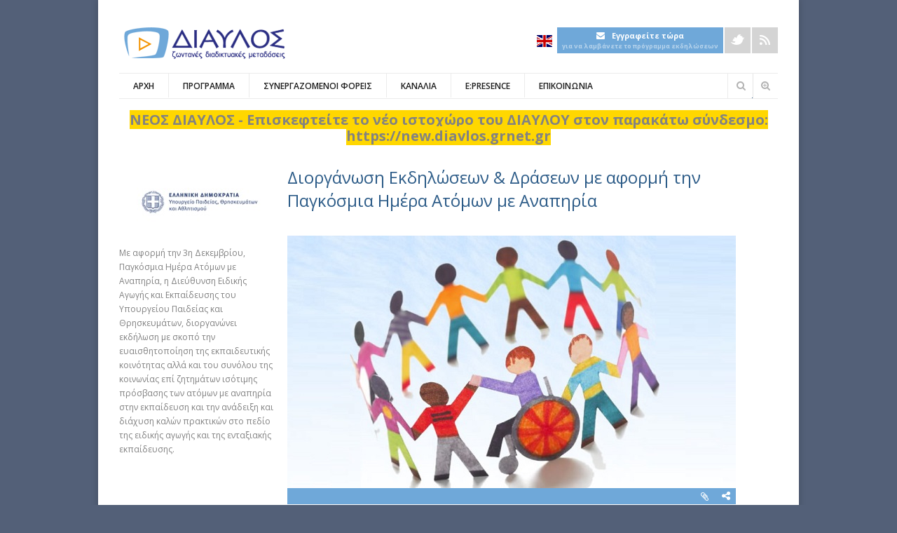

--- FILE ---
content_type: text/html; charset=utf-8
request_url: https://diavlos.grnet.gr/room/1605?eventid=7232
body_size: 18660
content:

<!DOCTYPE html>
<!--[if lt IE 7]> <html class="ie6 ie" lang="el" dir="ltr"> <![endif]-->
<!--[if IE 7]>    <html class="ie7 ie" lang="el" dir="ltr"> <![endif]-->
<!--[if IE 8]>    <html class="ie8 ie" lang="el" dir="ltr"> <![endif]-->
<!--[if gt IE 8]> <!--> <html class="
not-ie" lang="el" dir="ltr"> <!--<![endif]-->
<head>
<meta http-equiv="Content-Type" content="text/html; charset=utf-8" />
<meta about="/room/1605" property="sioc:num_replies" content="0" datatype="xsd:integer" />
<link rel="shortcut icon" href="https://diavlos.grnet.gr/sites/diavlos.grnet.gr/files//favicon_0.ico" type="image/vnd.microsoft.icon" />

      <script type='text/javascript'>
      var objBlackAndWhite  = {
				hoverEffect: false, // default true
				// set the path to BnWWorker.js for a superfast implementation
				webworkerPath: '',
				// for the images with a fluid width and height 
				responsive: true,
				invertHoverEffect: true,
				speed: {//this property could also be just speed: value for both fadeIn and fadeOut
					fadeIn: 400, // 400ms for fadeIn animations
					fadeOut: 800 // 800ms for fadeOut animations
				}
	    };
	  </script>  
    <style type='text/css'>body {background-color: # !important; background-image: none !important;}</style> <meta content="Αίθουσα &quot;Ζακλίν ντε Ρομιγί&quot;" about="/room/1605" property="dc:title" />
<meta property="og:site_name" content="DIAVLOS.GRNET.GR" />
<meta property="og:description" content="Με αφορμή την 3η Δεκεμβρίου, Παγκόσμια Ημέρα Ατόμων με Αναπηρία, η Διεύθυνση Ειδικής Αγωγής και Εκπαίδευσης του Υπουργείου Παιδείας και Θρησκευμάτων, διοργανώνει εκδήλωση με σκοπό την ευαισθητοποίηση " />
<meta property="og:image" content="https://diavlos.grnet.gr/sites/diavlos.grnet.gr/files//Event-e1529_Avlaia_640x360_NT.jpg" />
<meta property="og:title" content="Υπουργείο Παιδείας, Έρευνας &amp; Θρησκευμάτων | Αίθουσα &quot;Ζακλίν ντε Ρομιγί&quot; | Διοργάνωση Εκδηλώσεων &amp; Δράσεων με αφορμή την Παγκόσμια Ημέρα Ατόμων με Αναπηρία" />
<meta name="viewport" content="width=device-width, initial-scale=1, maximum-scale=1" />
<title>Αίθουσα &quot;Ζακλίν ντε Ρομιγί&quot; | ΔΙΑΥΛΟΣ</title>
<style type="text/css" media="all">@import url("https://diavlos.grnet.gr/modules/system/system.base.css?s7mcvw");
@import url("https://diavlos.grnet.gr/modules/system/system.menus.css?s7mcvw");
@import url("https://diavlos.grnet.gr/modules/system/system.messages.css?s7mcvw");
@import url("https://diavlos.grnet.gr/modules/system/system.theme.css?s7mcvw");</style>
<style type="text/css" media="all">@import url("https://diavlos.grnet.gr/sites/all/modules/jquery_update/replace/ui/themes/base/minified/jquery.ui.core.min.css?s7mcvw");
@import url("https://diavlos.grnet.gr/sites/all/modules/jquery_update/replace/ui/themes/base/minified/jquery.ui.theme.min.css?s7mcvw");
@import url("https://diavlos.grnet.gr/sites/all/modules/jquery_update/replace/ui/themes/base/minified/jquery.ui.datepicker.min.css?s7mcvw");
@import url("https://diavlos.grnet.gr/sites/all/modules/jquery_update/replace/ui/themes/base/minified/jquery.ui.button.min.css?s7mcvw");
@import url("https://diavlos.grnet.gr/sites/all/modules/jquery_update/replace/ui/themes/base/minified/jquery.ui.resizable.min.css?s7mcvw");
@import url("https://diavlos.grnet.gr/sites/all/modules/jquery_update/replace/ui/themes/base/minified/jquery.ui.dialog.min.css?s7mcvw");</style>
<style type="text/css" media="all">@import url("https://diavlos.grnet.gr/sites/diavlos.grnet.gr/modules/simplenews/simplenews.css?s7mcvw");
@import url("https://diavlos.grnet.gr/sites/diavlos.grnet.gr/modules/calendar/css/calendar_multiday.css?s7mcvw");
@import url("https://diavlos.grnet.gr/modules/comment/comment.css?s7mcvw");
@import url("https://diavlos.grnet.gr/sites/diavlos.grnet.gr/modules/date/date_api/date.css?s7mcvw");
@import url("https://diavlos.grnet.gr/sites/diavlos.grnet.gr/modules/date/date_popup/themes/datepicker.1.7.css?s7mcvw");
@import url("https://diavlos.grnet.gr/modules/field/theme/field.css?s7mcvw");
@import url("https://diavlos.grnet.gr/modules/node/node.css?s7mcvw");
@import url("https://diavlos.grnet.gr/modules/search/search.css?s7mcvw");
@import url("https://diavlos.grnet.gr/modules/user/user.css?s7mcvw");
@import url("https://diavlos.grnet.gr/sites/diavlos.grnet.gr/modules/views/css/views.css?s7mcvw");
@import url("https://diavlos.grnet.gr/sites/diavlos.grnet.gr/modules/ckeditor/css/ckeditor.css?s7mcvw");</style>
<style type="text/css" media="all">@import url("https://diavlos.grnet.gr/sites/all/modules/ctools/css/ctools.css?s7mcvw");
@import url("https://diavlos.grnet.gr/sites/diavlos.grnet.gr/modules/eu_cookie_compliance/css/eu_cookie_compliance.bare.css?s7mcvw");</style>
<link type="text/css" rel="stylesheet" href="//code.jquery.com/ui/1.12.1/themes/base/jquery-ui.css" media="all" />
<style type="text/css" media="all">@import url("https://diavlos.grnet.gr/sites/all/themes/goodnex/css/style.css?s7mcvw");
@import url("https://diavlos.grnet.gr/sites/all/themes/goodnex/css/drupal.css?s7mcvw");
@import url("https://diavlos.grnet.gr/sites/all/themes/goodnex/css/skeleton.css?s7mcvw");
@import url("https://diavlos.grnet.gr/sites/all/themes/goodnex/css/layout.css?s7mcvw");
@import url("https://diavlos.grnet.gr/sites/all/themes/goodnex/js/fancybox/jquery.fancybox-1.3.4.css?s7mcvw");
@import url("https://diavlos.grnet.gr/sites/all/themes/goodnex/js/flexslider/css/flexslider.css?s7mcvw");
@import url("https://diavlos.grnet.gr/sites/all/themes/goodnex/css/skin/skin.css?s7mcvw");
@import url("https://diavlos.grnet.gr/sites/all/themes/goodnex/css/skin/flowplayer-foreas.css?s7mcvw");
@import url("https://diavlos.grnet.gr/sites/all/themes/goodnex/css/skin/flowplayer-overlay.css?s7mcvw");
@import url("https://diavlos.grnet.gr/sites/all/themes/goodnex/css/font-awesome.css?s7mcvw");
@import url("https://diavlos.grnet.gr/sites/all/themes/goodnex_sub/css/global.css?s7mcvw");
@import url("https://diavlos.grnet.gr/sites/all/themes/goodnex_sub/css/calendar.css?s7mcvw");
@import url("https://diavlos.grnet.gr/sites/all/themes/goodnex_sub/css/all.min.css?s7mcvw");</style>
<script type="text/javascript" src="https://diavlos.grnet.gr/sites/all/modules/jquery_update/replace/jquery/1.8/jquery.min.js?v=1.8.3"></script>
<script type="text/javascript" src="https://diavlos.grnet.gr/misc/jquery-extend-3.4.0.js?v=1.8.3"></script>
<script type="text/javascript" src="https://diavlos.grnet.gr/misc/jquery.once.js?v=1.2"></script>
<script type="text/javascript" src="https://diavlos.grnet.gr/misc/drupal.js?s7mcvw"></script>
<script type="text/javascript" src="https://diavlos.grnet.gr/sites/all/modules/jquery_update/replace/ui/ui/minified/jquery.ui.core.min.js?v=1.10.2"></script>
<script type="text/javascript" src="https://diavlos.grnet.gr/sites/all/modules/jquery_update/replace/ui/ui/minified/jquery.ui.widget.min.js?v=1.10.2"></script>
<script type="text/javascript" src="https://diavlos.grnet.gr/sites/all/modules/jquery_update/replace/ui/ui/minified/jquery.ui.datepicker.min.js?v=1.10.2"></script>
<script type="text/javascript" src="https://diavlos.grnet.gr/modules/locale/locale.datepicker.js?v=1.10.2"></script>
<script type="text/javascript" src="https://diavlos.grnet.gr/sites/diavlos.grnet.gr/modules/eu_cookie_compliance/js/jquery.cookie-1.4.1.min.js?v=1.4.1"></script>
<script type="text/javascript" src="https://diavlos.grnet.gr/sites/all/modules/jquery_update/replace/ui/ui/minified/jquery.ui.button.min.js?v=1.10.2"></script>
<script type="text/javascript" src="https://diavlos.grnet.gr/sites/all/modules/jquery_update/replace/ui/ui/minified/jquery.ui.mouse.min.js?v=1.10.2"></script>
<script type="text/javascript" src="https://diavlos.grnet.gr/sites/all/modules/jquery_update/replace/ui/ui/minified/jquery.ui.draggable.min.js?v=1.10.2"></script>
<script type="text/javascript" src="https://diavlos.grnet.gr/sites/all/modules/jquery_update/replace/ui/ui/minified/jquery.ui.position.min.js?v=1.10.2"></script>
<script type="text/javascript" src="https://diavlos.grnet.gr/sites/all/modules/jquery_update/replace/ui/ui/minified/jquery.ui.resizable.min.js?v=1.10.2"></script>
<script type="text/javascript" src="https://diavlos.grnet.gr/sites/all/modules/jquery_update/replace/ui/ui/minified/jquery.ui.dialog.min.js?v=1.10.2"></script>
<script type="text/javascript" src="https://diavlos.grnet.gr/sites/diavlos.grnet.gr/files//languages/el_JxrxYeO490jU57rQwNypm2pNOmbiySF5s_DunmvwuDQ.js?s7mcvw"></script>
<script type="text/javascript">
<!--//--><![CDATA[//><!--
(function(i,s,o,g,r,a,m){i["GoogleAnalyticsObject"]=r;i[r]=i[r]||function(){(i[r].q=i[r].q||[]).push(arguments)},i[r].l=1*new Date();a=s.createElement(o),m=s.getElementsByTagName(o)[0];a.async=1;a.src=g;m.parentNode.insertBefore(a,m)})(window,document,"script","//www.google-analytics.com/analytics.js","ga");ga("create", "UA-33113651-3", {"cookieDomain":"auto"});ga("set", "anonymizeIp", true);ga("send", "pageview");
//--><!]]>
</script>
<script type="text/javascript" src="https://diavlos.grnet.gr/sites/all/themes/goodnex_sub/js/readmore.min.js?s7mcvw"></script>
<script type="text/javascript" src="https://code.jquery.com/ui/1.12.1/jquery-ui.js"></script>
<script type="text/javascript" src="https://diavlos.grnet.gr/sites/all/themes/goodnex/js/jquery.modernizr.js?s7mcvw"></script>
<script type="text/javascript" src="https://diavlos.grnet.gr/sites/all/themes/goodnex/js/jquery.easing.1.3.min.js?s7mcvw"></script>
<script type="text/javascript" src="https://diavlos.grnet.gr/sites/all/themes/goodnex/js/jquery.cycle.all.min.js?s7mcvw"></script>
<script type="text/javascript" src="https://diavlos.grnet.gr/sites/all/themes/goodnex/js/jquery.blackandwhite.min.js?s7mcvw"></script>
<script type="text/javascript" src="https://diavlos.grnet.gr/sites/all/themes/goodnex/js/flowplayer-foreas.js?s7mcvw"></script>
<script type="text/javascript" src="https://diavlos.grnet.gr/sites/all/themes/goodnex/js/hls.light.min.js?s7mcvw"></script>
<script type="text/javascript" src="https://diavlos.grnet.gr/sites/all/themes/goodnex/js/flowplayer-overlay.js?s7mcvw"></script>
<script type="text/javascript" src="https://diavlos.grnet.gr/sites/all/themes/goodnex/js/jquery.jcarousel.min.js?s7mcvw"></script>
<script type="text/javascript" src="https://diavlos.grnet.gr/sites/all/themes/goodnex/js/jquery.jflickrfeed.min.js?s7mcvw"></script>
<script type="text/javascript" src="https://diavlos.grnet.gr/sites/all/themes/goodnex/js/jquery.touchswipe.min.js?s7mcvw"></script>
<script type="text/javascript" src="https://diavlos.grnet.gr/sites/all/themes/goodnex/js/jquery.isotope.min.js?s7mcvw"></script>
<script type="text/javascript" src="https://diavlos.grnet.gr/sites/all/themes/goodnex/js/mobile-map.js?s7mcvw"></script>
<script type="text/javascript" src="https://diavlos.grnet.gr/sites/all/themes/goodnex/js/fancybox/jquery.fancybox-1.3.4.pack.js?s7mcvw"></script>
<script type="text/javascript" src="https://diavlos.grnet.gr/sites/all/themes/goodnex/js/flexslider/js/jquery.flexslider-min.js?s7mcvw"></script>
<script type="text/javascript" src="https://diavlos.grnet.gr/sites/all/themes/goodnex/js/config.js?s7mcvw"></script>
<script type="text/javascript" src="https://diavlos.grnet.gr/sites/all/themes/goodnex/js/custom.js?s7mcvw"></script>
<script type="text/javascript" src="https://diavlos.grnet.gr/sites/all/themes/goodnex/js/goodnex.js?s7mcvw"></script>
<script type="text/javascript" src="https://diavlos.grnet.gr/sites/all/themes/goodnex_sub/js/main.js?s7mcvw"></script>
<script type="text/javascript">
<!--//--><![CDATA[//><!--
jQuery.extend(Drupal.settings, {"basePath":"\/","pathPrefix":"","jquery":{"ui":{"datepicker":{"isRTL":false,"firstDay":"1"}}},"ajaxPageState":{"theme":"goodnex_sub","theme_token":"9qt9FiLO5yLLoqTNdmDTm4G3Wt_dT2M8xiHMdU8fXaQ","js":{"0":1,"1":1,"2":1,"sites\/diavlos.grnet.gr\/modules\/eu_cookie_compliance\/js\/eu_cookie_compliance.js":1,"sites\/all\/modules\/jquery_update\/replace\/jquery\/1.8\/jquery.min.js":1,"misc\/jquery-extend-3.4.0.js":1,"misc\/jquery.once.js":1,"misc\/drupal.js":1,"sites\/all\/modules\/jquery_update\/replace\/ui\/ui\/minified\/jquery.ui.core.min.js":1,"sites\/all\/modules\/jquery_update\/replace\/ui\/ui\/minified\/jquery.ui.widget.min.js":1,"sites\/all\/modules\/jquery_update\/replace\/ui\/ui\/minified\/jquery.ui.datepicker.min.js":1,"modules\/locale\/locale.datepicker.js":1,"sites\/diavlos.grnet.gr\/modules\/eu_cookie_compliance\/js\/jquery.cookie-1.4.1.min.js":1,"sites\/all\/modules\/jquery_update\/replace\/ui\/ui\/minified\/jquery.ui.button.min.js":1,"sites\/all\/modules\/jquery_update\/replace\/ui\/ui\/minified\/jquery.ui.mouse.min.js":1,"sites\/all\/modules\/jquery_update\/replace\/ui\/ui\/minified\/jquery.ui.draggable.min.js":1,"sites\/all\/modules\/jquery_update\/replace\/ui\/ui\/minified\/jquery.ui.position.min.js":1,"sites\/all\/modules\/jquery_update\/replace\/ui\/ui\/minified\/jquery.ui.resizable.min.js":1,"sites\/all\/modules\/jquery_update\/replace\/ui\/ui\/minified\/jquery.ui.dialog.min.js":1,"public:\/\/languages\/el_JxrxYeO490jU57rQwNypm2pNOmbiySF5s_DunmvwuDQ.js":1,"3":1,"sites\/all\/themes\/goodnex_sub\/js\/readmore.min.js":1,"https:\/\/code.jquery.com\/ui\/1.12.1\/jquery-ui.js":1,"sites\/all\/themes\/goodnex\/js\/jquery.modernizr.js":1,"sites\/all\/themes\/goodnex\/js\/jquery.easing.1.3.min.js":1,"sites\/all\/themes\/goodnex\/js\/jquery.cycle.all.min.js":1,"sites\/all\/themes\/goodnex\/js\/jquery.blackandwhite.min.js":1,"sites\/all\/themes\/goodnex\/js\/flowplayer-foreas.js":1,"sites\/all\/themes\/goodnex\/js\/hls.light.min.js":1,"sites\/all\/themes\/goodnex\/js\/flowplayer-overlay.js":1,"sites\/all\/themes\/goodnex\/js\/jquery.jcarousel.min.js":1,"sites\/all\/themes\/goodnex\/js\/jquery.jflickrfeed.min.js":1,"sites\/all\/themes\/goodnex\/js\/jquery.touchswipe.min.js":1,"sites\/all\/themes\/goodnex\/js\/jquery.isotope.min.js":1,"sites\/all\/themes\/goodnex\/js\/mobile-map.js":1,"sites\/all\/themes\/goodnex\/js\/fancybox\/jquery.fancybox-1.3.4.pack.js":1,"sites\/all\/themes\/goodnex\/js\/flexslider\/js\/jquery.flexslider-min.js":1,"sites\/all\/themes\/goodnex\/js\/config.js":1,"sites\/all\/themes\/goodnex\/js\/custom.js":1,"sites\/all\/themes\/goodnex\/js\/goodnex.js":1,"sites\/all\/themes\/goodnex_sub\/js\/main.js":1},"css":{"modules\/system\/system.base.css":1,"modules\/system\/system.menus.css":1,"modules\/system\/system.messages.css":1,"modules\/system\/system.theme.css":1,"misc\/ui\/jquery.ui.core.css":1,"misc\/ui\/jquery.ui.theme.css":1,"misc\/ui\/jquery.ui.datepicker.css":1,"misc\/ui\/jquery.ui.button.css":1,"misc\/ui\/jquery.ui.resizable.css":1,"misc\/ui\/jquery.ui.dialog.css":1,"sites\/diavlos.grnet.gr\/modules\/simplenews\/simplenews.css":1,"sites\/diavlos.grnet.gr\/modules\/calendar\/css\/calendar_multiday.css":1,"modules\/comment\/comment.css":1,"sites\/diavlos.grnet.gr\/modules\/date\/date_api\/date.css":1,"sites\/diavlos.grnet.gr\/modules\/date\/date_popup\/themes\/datepicker.1.7.css":1,"modules\/field\/theme\/field.css":1,"modules\/node\/node.css":1,"modules\/search\/search.css":1,"modules\/user\/user.css":1,"sites\/diavlos.grnet.gr\/modules\/views\/css\/views.css":1,"sites\/diavlos.grnet.gr\/modules\/ckeditor\/css\/ckeditor.css":1,"sites\/all\/modules\/ctools\/css\/ctools.css":1,"sites\/diavlos.grnet.gr\/modules\/eu_cookie_compliance\/css\/eu_cookie_compliance.bare.css":1,"\/\/code.jquery.com\/ui\/1.12.1\/themes\/base\/jquery-ui.css":1,"sites\/all\/themes\/goodnex\/css\/style.css":1,"sites\/all\/themes\/goodnex\/css\/drupal.css":1,"sites\/all\/themes\/goodnex\/css\/skeleton.css":1,"sites\/all\/themes\/goodnex\/css\/layout.css":1,"sites\/all\/themes\/goodnex\/js\/fancybox\/jquery.fancybox-1.3.4.css":1,"sites\/all\/themes\/goodnex\/js\/flexslider\/css\/flexslider.css":1,"sites\/all\/themes\/goodnex\/css\/skin\/skin.css":1,"sites\/all\/themes\/goodnex\/css\/skin\/flowplayer-foreas.css":1,"sites\/all\/themes\/goodnex\/css\/skin\/flowplayer-overlay.css":1,"sites\/all\/themes\/goodnex\/css\/font-awesome.css":1,"sites\/all\/themes\/goodnex_sub\/css\/global.css":1,"sites\/all\/themes\/goodnex_sub\/css\/calendar.css":1,"sites\/all\/themes\/goodnex_sub\/css\/all.min.css":1}},"jcarousel":{"ajaxPath":"\/jcarousel\/ajax\/views"},"better_exposed_filters":{"views":{"channels_bottom":{"displays":{"block":{"filters":[]}}},"bottom_events":{"displays":{"block":{"filters":[]}}},"view_channel_menu":{"displays":{"block":{"filters":[]}}}}},"eu_cookie_compliance":{"cookie_policy_version":"1.0.0","popup_enabled":1,"popup_agreed_enabled":0,"popup_hide_agreed":0,"popup_clicking_confirmation":false,"popup_scrolling_confirmation":false,"popup_html_info":"\u003Cdiv class=\u0022eu-cookie-compliance-banner eu-cookie-compliance-banner-info eu-cookie-compliance-banner--opt-in\u0022\u003E\n  \u003Cdiv class=\u0022popup-content info\u0022\u003E\n    \u003Cdiv id=\u0022popup-text\u0022\u003E\n      \u003Cp\u003E\u03a0\u03b1\u03c4\u03ce\u03bd\u03c4\u03b1\u03c2 \u0022\u03a3\u03c5\u03bc\u03c6\u03c9\u03bd\u03ce\u0022 \u03bc\u03b1\u03c2 \u03c0\u03b1\u03c1\u03ad\u03c7\u03b5\u03c4\u03b5 \u03c4\u03b7 \u03c3\u03c5\u03b3\u03ba\u03b1\u03c4\u03ac\u03b8\u03b5\u03c3\u03ae \u03c3\u03b1\u03c2 \u03b3\u03b9\u03b1 \u03c4\u03b7 \u03c7\u03c1\u03ae\u03c3\u03b7 cookies \u03bc\u03b5 \u03c3\u03ba\u03bf\u03c0\u03cc \u03c4\u03b7 \u03bc\u03ad\u03c4\u03c1\u03b7\u03c3\u03b7 \u03c4\u03b7\u03c2 \u03b5\u03c0\u03b9\u03c3\u03ba\u03b5\u03c8\u03b9\u03bc\u03cc\u03c4\u03b7\u03c4\u03b1\u03c2.\u003C\/p\u003E\n              \u003Cbutton type=\u0022button\u0022 class=\u0022find-more-button eu-cookie-compliance-more-button\u0022\u003E\u03a0\u03bf\u03bb\u03b9\u03c4\u03b9\u03ba\u03ae Cookies\u003C\/button\u003E\n          \u003C\/div\u003E\n    \n    \u003Cdiv id=\u0022popup-buttons\u0022 class=\u0022\u0022\u003E\n      \u003Cbutton type=\u0022button\u0022 class=\u0022agree-button eu-cookie-compliance-secondary-button\u0022\u003E\u03a3\u03c5\u03bc\u03c6\u03c9\u03bd\u03ce\u003C\/button\u003E\n              \u003Cbutton type=\u0022button\u0022 class=\u0022decline-button eu-cookie-compliance-default-button\u0022 \u003E\u0394\u03b9\u03b1\u03c6\u03c9\u03bd\u03ce\u003C\/button\u003E\n          \u003C\/div\u003E\n  \u003C\/div\u003E\n\u003C\/div\u003E","use_mobile_message":false,"mobile_popup_html_info":"\u003Cdiv class=\u0022eu-cookie-compliance-banner eu-cookie-compliance-banner-info eu-cookie-compliance-banner--opt-in\u0022\u003E\n  \u003Cdiv class=\u0022popup-content info\u0022\u003E\n    \u003Cdiv id=\u0022popup-text\u0022\u003E\n      \u003Ch2\u003EWe use cookies on this site to enhance your user experience\u003C\/h2\u003E\n\u003Cp\u003EBy tapping the Accept button, you agree to us doing so.\u003C\/p\u003E\n              \u003Cbutton type=\u0022button\u0022 class=\u0022find-more-button eu-cookie-compliance-more-button\u0022\u003E\u03a0\u03bf\u03bb\u03b9\u03c4\u03b9\u03ba\u03ae Cookies\u003C\/button\u003E\n          \u003C\/div\u003E\n    \n    \u003Cdiv id=\u0022popup-buttons\u0022 class=\u0022\u0022\u003E\n      \u003Cbutton type=\u0022button\u0022 class=\u0022agree-button eu-cookie-compliance-secondary-button\u0022\u003E\u03a3\u03c5\u03bc\u03c6\u03c9\u03bd\u03ce\u003C\/button\u003E\n              \u003Cbutton type=\u0022button\u0022 class=\u0022decline-button eu-cookie-compliance-default-button\u0022 \u003E\u0394\u03b9\u03b1\u03c6\u03c9\u03bd\u03ce\u003C\/button\u003E\n          \u003C\/div\u003E\n  \u003C\/div\u003E\n\u003C\/div\u003E\n","mobile_breakpoint":"768","popup_html_agreed":"\u003Cdiv\u003E\n  \u003Cdiv class=\u0022popup-content agreed\u0022\u003E\n    \u003Cdiv id=\u0022popup-text\u0022\u003E\n      \u003Ch2\u003EThank you for accepting cookies\u003C\/h2\u003E\n\u003Cp\u003EYou can now hide this message or find out more about cookies.\u003C\/p\u003E\n    \u003C\/div\u003E\n    \u003Cdiv id=\u0022popup-buttons\u0022\u003E\n      \u003Cbutton type=\u0022button\u0022 class=\u0022hide-popup-button eu-cookie-compliance-hide-button\u0022\u003EHide\u003C\/button\u003E\n              \u003Cbutton type=\u0022button\u0022 class=\u0022find-more-button eu-cookie-compliance-more-button-thank-you\u0022 \u003EMore info\u003C\/button\u003E\n          \u003C\/div\u003E\n  \u003C\/div\u003E\n\u003C\/div\u003E","popup_use_bare_css":1,"popup_height":"auto","popup_width":0,"popup_delay":1000,"popup_link":"\/cookies-policy","popup_link_new_window":1,"popup_position":null,"fixed_top_position":1,"popup_language":"el","store_consent":true,"better_support_for_screen_readers":0,"reload_page":0,"domain":"","domain_all_sites":0,"popup_eu_only_js":0,"cookie_lifetime":"100","cookie_session":false,"disagree_do_not_show_popup":0,"method":"opt_in","allowed_cookies":"","withdraw_markup":"\u003Cbutton type=\u0022button\u0022 class=\u0022eu-cookie-withdraw-tab\u0022\u003EPrivacy settings\u003C\/button\u003E\n\u003Cdiv class=\u0022eu-cookie-withdraw-banner\u0022\u003E\n  \u003Cdiv class=\u0022popup-content info\u0022\u003E\n    \u003Cdiv id=\u0022popup-text\u0022\u003E\n      \u003Ch2\u003EWe use cookies on this site to enhance your user experience\u003C\/h2\u003E\n\u003Cp\u003EYou have given your consent for us to set cookies.\u003C\/p\u003E\n    \u003C\/div\u003E\n    \u003Cdiv id=\u0022popup-buttons\u0022\u003E\n      \u003Cbutton type=\u0022button\u0022 class=\u0022eu-cookie-withdraw-button\u0022\u003EWithdraw consent\u003C\/button\u003E\n    \u003C\/div\u003E\n  \u003C\/div\u003E\n\u003C\/div\u003E\n","withdraw_enabled":false,"withdraw_button_on_info_popup":0,"cookie_categories":[],"cookie_categories_details":[],"enable_save_preferences_button":1,"cookie_name":"","containing_element":"body","automatic_cookies_removal":1},"googleanalytics":{"trackOutbound":1,"trackMailto":1,"trackDownload":1,"trackDownloadExtensions":"7z|aac|arc|arj|asf|asx|avi|bin|csv|doc(x|m)?|dot(x|m)?|exe|flv|gif|gz|gzip|hqx|jar|jpe?g|js|mp(2|3|4|e?g)|mov(ie)?|msi|msp|pdf|phps|png|ppt(x|m)?|pot(x|m)?|pps(x|m)?|ppam|sld(x|m)?|thmx|qtm?|ra(m|r)?|sea|sit|tar|tgz|torrent|txt|wav|wma|wmv|wpd|xls(x|m|b)?|xlt(x|m)|xlam|xml|z|zip"}});
//--><!]]>
</script>
  
  <!-- IE Fix for HTML5 Tags -->
  <!--[if lt IE 9]>
    <script src="http://html5shiv.googlecode.com/svn/trunk/html5.js"></script>
  <![endif]-->
  
	<!-- Web Fonts  -->
	<link href='//fonts.googleapis.com/css?family=Open+Sans:400italic,600italic,700italic,400,300,600,700&subset=latin,greek' rel='stylesheet' type='text/css'>

<!-- User defined CSS --><style type='text/css'>#logo {margin-top:0px;}
.detail-box h4 { font-size: 15px; font-weight: 600;margin-bottom: 10px;font-family:"Arial";margin-top:10px;}
 .detail-box h5 { font-family:"Arial";}  
.detail-box {height:220px;background-color:#eeeeee;border-color: #4d4d4d;}
.live-now {background-color:#ffe2af;border-color: #9d021b;}
.live-now p {color:#960000;}</style><!-- End user defined CSS -->  

	<script type='text/javascript' src='/sites/all/themes/goodnex/js/sticky.js'></script>
<link href="//maxcdn.bootstrapcdn.com/font-awesome/4.2.0/css/font-awesome.min.css" rel="stylesheet">
<link href="//cdnjs.cloudflare.com/ajax/libs/flag-icon-css/1.2.0/css/flag-icon.min.css" rel="stylesheet">
</head>

<body class="html not-front not-logged-in no-sidebars page-node page-node- page-node-1605 node-type-room i18n-el boxed normal pattern-1 color-16 " >
﻿<div id="wrapper">
  <header id="header">
    <div class="container">
    
      <div class="eight columns">

	      		      		    	    
	      	        <h1 class="logo">
			      <a href="/" title="Αρχική" rel="home" id="logo">
			        <img src="https://diavlos.grnet.gr/sites/diavlos.grnet.gr/files//diavlos_logo_wide_el_1%20%281%29.png" alt="Αρχική" />
			      </a>
	        </h1>
		    		    
		    		      <div id="name-and-slogan" class="hidden">
		
		        		          <h1 id="site-name" class="hidden">
		            <a href="/" title="Αρχική" rel="home"><span>ΔΙΑΥΛΟΣ</span></a>
		          </h1>
		        		
		        		
		      </div> <!-- /#name-and-slogan -->
		    		    
      </div>
      
      <div class="eight columns">
          <div class="region region-header-right">
    <div id="block-block-5" class="block block-block">

    
  <div class="content">
    <div class="widget widget_contacts">
<ul class="social-icons">
        <li class="lang"><div class="lang_change"><a class="lang_en" href="https://diavlos.grnet.gr/en/room/1605?eventid=7232"><span class="flag-icon flag-icon-gb"></span></a><a class="lang_gr" href="https://diavlos.grnet.gr/room/1605?eventid=7232"><span class="flag-icon flag-icon-gr"></span></a></div></li>
	<li class="mail"><a href="/gdpr-newsletter-subscribe" target="_blank">newsletter</a></li>
	<li class="twitter"><a href="https://twitter.com/GRnetLiveEvents" target="_blank">Twitter</a></li>
	<li class="facebook" style="display: none;"><a href="https://www.facebook.com/Diavlos.GRNET/">Facebook</a></li>
	<!-- <li class="dribble"><a href="#">Dribble</a></li> --><!-- <li class="vimeo"><a href="#">Vimeo</a></li> --><!-- <li class="youtube"><a href="#">Youtube</a></li> -->
	<li class="rss"><a href="/events-rss.xml" target="_blank">Rss</a></li>
</ul>
<!--/ .social-icons -->
</div>  </div>
</div>
<div id="block-block-6" class="block block-block">

    
  <div class="content">
    <div class="lang_change"><a href="https://diavlos.grnet.gr/en/room/1605?eventid=7232"><span class="flag-icon flag-icon-gb"></span></a></div><a id="newsletter_subscribe_button" href="/gdpr-newsletter-subscribe"  style="height:31px;text-align: center;padding: 3px 7px;"><i class="fa fa-envelope" style="color: white;margin-right: 10px;;"></i><span style="color: white;font-weight: bold;font-size: 11px;">Εγγραφείτε τώρα</span><span style="display: block;font-size: 9px;color: rgba(255,255,255,0.5);font-weight: bold;">για να λαμβάνετε το πρόγραμμα εκδηλώσεων</span></a><br>  </div>
</div>
<div id="block-block-9" class="block block-block">

    
  <div class="content">
    <!-- tsipizic this is a custom search overriding default for mobile--><div class="search-wrapper responsive-show">
<form accept-charset="UTF-8" action="/search" id="search-block-form" method="get">
<div>
<div class="container-inline">
<h2 class="element-invisible">Φόρμα αναζήτησης</h2>
<div class="form-item form-type-textfield form-item-search-block-form"><input class="form-text" id="edit-search-block-form--2" maxlength="128" name="populate" size="40" title="Πληκτρολογήστε τους όρους που θέλετε να αναζητήσετε." type="text" /></div>
<div class="form-actions form-wrapper" id="edit-actions"><button class="submit-search" type="submit"><input class="button default form-submit" id="edit-submit" name="op" type="submit" value="" /></button></div>
</div>
</div>
</form>
</div>
  </div>
</div>
  </div>
     </div>  
     
     <div class="clear"></div>
     
     <div class="sixteen columns">
				<div class="menu-container clearfix">
					<nav id="navigation" class="navigation">
					  <div class="menu">
					      
<ul><li><a href="/" title="">ΑΡΧΗ</a></li>
<li><a href="/schedule" title="">ΠΡΟΓΡΑΜΜΑ</a></li>
<li><a href="/content-providers" title="">ΣΥΝΕΡΓΑΖΟΜΕΝΟΙ ΦΟΡΕΙΣ</a></li>
<li class="leaf menu-views"><a href="#">ΚΑΝΑΛΙΑ</a><!-- <div class="view view-view-channel-menu view-id-view_channel_menu view-display-id-block view-dom-id-2b6f613f81ea6abfeed0c4ec4ab87fff"> -->
        
  
  
      <!-- <div class="view-content"> -->
          <ul>          <li class="">  
          <a href="/category/humanity">Άνθρωπος</a>  </li>
          <li class="">  
          <a href="/category/generic">Γενικά</a>  </li>
          <li class="">  
          <a href="/category/law">Δίκαιο</a>  </li>
          <li class="">  
          <a href="/category/science">Επιστήμη</a>  </li>
          <li class="">  
          <a href="/category/history">Ιστορία</a>  </li>
          <li class="">  
          <a href="/category/economics">Οικονομία</a>  </li>
          <li class="">  
          <a href="/category/environment">Περιβάλλον</a>  </li>
          <li class="">  
          <a href="/category/politics">Πολιτική</a>  </li>
          <li class="">  
          <a href="/category/arts">Τέχνη</a>  </li>
          <li class="">  
          <a href="/category/technology">Τεχνολογία</a>  </li>
      </ul>    <!-- </div> -->
  
  
  
  
  
  
<!-- </div> -->
</li>
<li><a href="/epresence/day" title="">E:PRESENCE</a></li>
<li><a href="/contact" title="">ΕΠΙΚΟΙΝΩΝΙΑ</a></li>
</ul>					  </div>  
					</nav>
					<!-- tsipizic this is a custom search overriding default desktop (responsive search is in a block)-->
					<a href="/search" class="search-link responsive-hide"><i class="icon-zoom-in"></i></a>
					<div class="search-wrapper responsive-hide">
											    
					<form accept-charset="UTF-8" id="search-block-form" method="get" action="/search"><div><div class="container-inline">
					      <h2 class="element-invisible">Φόρμα αναζήτησης</h2>
					    <div class="form-item form-type-textfield form-item-search-block-form">
					 <input type="text" class="form-text" maxlength="128" size="40" name="populate" id="edit-search-block-form--2" title="Πληκτρολογήστε τους όρους που θέλετε να αναζητήσετε.">
					</div>
					<div id="edit-actions" class="form-actions form-wrapper"><button class="submit-search" type="submit"><input type="submit" class="button default form-submit" value="" name="op" id="edit-submit"></button></div>
					</div>
					</div></form>
					</div>

					
				</div>
     </div>
     
    </div>  				
	</header>
	  <section id="content">
	  <div class="container">
	    
            	      <div class="region region-before-content">
    <div id="block-block-19" class="block block-block">

    
  <div class="content">
    <p class="rtecenter"><span style="font-size:20px;"><strong><span style="background-color:#FFD700;">ΝΕΟΣ ΔΙΑΥΛΟΣ - Επισκεφτείτε το νέο ιστοχώρο του ΔΙΑΥΛΟΥ στον παρακάτω σύνδεσμο:</span><a href="https://new.diavlos.grnet.gr" target="_blank"><span style="background-color:#FFD700;"> https://new.diavlos.grnet.gr</span></a></strong></span></p>
  </div>
</div>
  </div>
	    
	    		  
		  	   
	    		  
			  			  
	     		      	      	
			    <div class="region region-content">
    <div id="block-system-main" class="block block-system">

    
  <div class="content">
    
<script type='text/javascript'>
	var eventid = 7232;
	var roomid = 1605;

        jQuery(function(){
                jQuery('#drupal_tabs .tabs-nav li a').each(function(){
			var old_href = jQuery(this).attr('href');
			//alert("old_href="+old_href);
			jQuery(this).attr('href', old_href+'?eventid=7232');
                });

		initHallProgramLessMore(false);
        });
</script>

<script type='text/javascript'>
	                var unmanaged_flag = 0;
	</script>



<script>
var g_show_all_timetable_sessions = false; //default

function initHallProgramLessMore(all){
	//tsipizic fix javascript default argument value declaration for chrome
	if (typeof(all)==='undefined') all = false;

	//metrame ta elements me class 'sess' kai briskoume posa einai
	var numSessions = jQuery('.sess_tr').length;
	if(numSessions <= 5){
		jQuery('.sess_tr').show(); //removes any display none in style!
		jQuery('#more_hall_program').hide();
		return;
	}

	//ta sessions einai panw apo 5

	jQuery('#more_hall_program').show();
	if(all){
		//den mas endiaferei ta emfanizw ola, kai deixnw to less
		jQuery('.sess_tr,.room_timetable_date_header').show(); //removes any display none in style!
		if(jQuery('.activesess').length != 0){
			jQuery('#more_hall_program').text('Τρέχουσα ροή...');
		}
		else{
			jQuery('#more_hall_program').text('Σύμπτυξη προγράμματος...');
		}
		g_show_all_timetable_sessions = true;
		return;
	}


	//ok, emfanizw liga
	g_show_all_timetable_sessions = false;
	jQuery('#more_hall_program').text('Πλήρες Πρόγραμμα...');

	//tsipizic fix remove previous state, because at first both if and else are execute
	jQuery('.sess_tr,.room_timetable_date_header').show();
	//tsekarw na dw an uparxei active session
	if(jQuery('.activesess').length != 0)
	{
		//emfanizw to polu 2 sess prin to active kai to polu 2 meta, ola ta alla einai eksafanismena kai na fainetai to more!
		var above = jQuery('.activesess').parent().prev();
		var i = 0;
		var above_last_label;
		while(above.length){
			if(above.hasClass('sess_tr')){
				i++;
				if(i>2){
					above.hide();
					if(i == 2){
						above.prev().first('.room_timetable_date_header').hide();
					}
				}
				else{
					above.prev().first('.room_timetable_date_header').show();
					above.show(); //removes any display none in style!
				}
			}
			else{
				above_last_label = above;
			}
			above = above.prev();
		}

		var bellow = jQuery('.activesess').parent().next();
		i = 0;
		while(bellow.length){
			if(bellow.hasClass('sess_tr')){
				i++;
				if(i>2){
					bellow.hide();
					bellow.prev('.room_timetable_date_header').hide();
				}
				else{
					bellow.show(); //removes any display none in style!
					bellow.prev().first('.room_timetable_date_header').show();
				}
			}
			bellow = bellow.next();
		}
	}
	else{
		//emfanizw mono ta 5 prwta, ta upoloipa hidden!!!
		jQuery('.sess_tr').each(function(index) {
			if(index<5){
				jQuery(this).show();
			}
			else{
				jQuery(this).hide();
			}
		});
		//hide labels
		var i = 0;
		jQuery('.event-program tr').each(function(index){
			if(jQuery(this).hasClass('sess_tr')){
				i++;
			}
			if( i>=5 && jQuery(this).hasClass('room_timetable_date_header')){
				jQuery(this).hide();
			}
		});

	}

	//simple, yes
}


var more_less_open = false;
function loadSessInfo2(nid){
        var loading_gif = "/sites/all/themes/goodnex_sub/images/loading.gif";
        jQuery('#session_dialog_info').html('<img src="'+loading_gif+'" />');
        jQuery.ajax({
				'url' : '/sites/diavlos.grnet.gr/modules/diavlos/sessioninfo.php?nid='+nid+'&lang=el',
                'success': function(data){
                    jQuery('#session_dialog_info').html(data);
					jQuery("#session_dialog_info").dialog("open");
                }
        });
        //loadSessVideo(nid, 7232);
}

function loadSessInfo(nid){
	var loading_gif = "/sites/all/themes/goodnex_sub/images/loading.gif";
	jQuery('#sessinfo').html('<img src="'+loading_gif+'" />');
	jQuery.ajax({
		'url' : '/sites/diavlos.grnet.gr/modules/diavlos/sessioninfo.php?nid='+nid+'&lang=el',
		'success': function(data){
			jQuery('#sessinfo').html(data);
			sess_bind_more_less();
//      alvaf
      jQuery('#sessinfo .speaker').hide();
		}
	});
}
var more_less_open_credits = false;
function loadCreditsInfoUnderVideo(nid){
	var loading_gif = "/sites/all/themes/goodnex_sub/images/loading.gif";
	jQuery('#credits_info_builtup').html('<img src="'+loading_gif+'" />');
	jQuery.ajax({
		'url' : '/sites/diavlos.grnet.gr/modules/diavlos/credits_buildup.php?nid='+nid+'&lang=el',
		'success': function(data){
			jQuery('#credits_info_builtup').html(data);

		}
	});
}

//realtime message and session updating
function retrieveMessage(){
	jQuery.ajax({
		'url' : '/sites/diavlos.grnet.gr/modules/diavlos/realtime.php?nid=1605&eventid=7232',
		'type': 'get',
		'dataType' : 'json',
		'success' : function(data){
			if(!jQuery.isEmptyObject(data.messages)){
				jQuery('#live-text').scrollTop(0);
				jQuery('#live-text').empty();
				jQuery('#live-text').css('display', 'block');
				jQuery.each(data.messages,function(i, value){
					jQuery('#live-text').append('<span class="rtm">'+value+'</span>');
				});
			}
			else{
				jQuery('#live-text').css('display', 'none');
			}
			setTimeout(retrieveMessage, data.timeout);

			if(data.live_session && data.live_session!=''){
				//prwta elegxoume an to session exei hdh to swsto class
				//einai fthno kai grhgoro na psaxnoume me id ena element
				if(jQuery('#sessid_'+data.live_session).hasClass('activesess')){
					//do nothing! to exei hdh
				}
				else{
					//anazhtoume ta elements me class activesess kai to afairoume(logika ena 8a brei)
					jQuery('.activesess').removeClass('activesess');
					jQuery('#sessid_'+data.live_session).addClass('activesess');

					initHallProgramLessMore(g_show_all_timetable_sessions);

					//gemizoume ta periexomena tou #sessinfo me ta contents tou ajax call
					if(!unmanaged_flag){
						loadSessInfo(data.live_session);
            // alvaf
            loadCreditsInfoUnderVideo(data.live_session);
					}

				}
				//class .timetable_session
				//sessid_nid
				//alert(data.live_session);
			}
			else if(data.live_session == null){
				//tsipizic if no session is live we need to show event description
				jQuery("#sessinfo").html('<div class="left-info"><div id="sessinfo_desc"><p><p>Με αφορμή την 3η Δεκεμβρίου, Παγκόσμια Ημέρα Ατόμων με Αναπηρία, η Διεύθυνση Ειδικής Αγωγής και Εκπαίδευσης του Υπουργείου Παιδείας και Θρησκευμάτων, διοργανώνει εκδήλωση με σκοπό την ευαισθητοποίηση της εκπαιδευτικής κοινότητας αλλά και του συνόλου της κοινωνίας επί ζητημάτων ισότιμης πρόσβασης των ατόμων με αναπηρία στην εκπαίδευση και την ανάδειξη και διάχυση καλών πρακτικών στο πεδίο της ειδικής αγωγής και της ενταξιακής εκπαίδευσης.</p></p></div></div>');

				sess_bind_more_less();
				jQuery('.activesess').removeClass('activesess');

				initHallProgramLessMore(g_show_all_timetable_sessions);
			}
		}
	});
}
var scale;
function sess_bind_more_less(){
	jQuery('#sessinfo_desc').readmore({
		'moreLink' : '<span style="margin-top: 1em; width: 80px;" class="button" id="session_description_more">'+Drupal.t('More')+'</span>',
		'lessLink' : '<span style="margin-top: 1em; width: 80px;" class="button" id="session_description_more">'+Drupal.t('Less')+'</span>',
		'maxHeight' : 461,
		'startOpen' : more_less_open,
		'afterToggle' : function(trigger, element, expanded) {
			more_less_open = !more_less_open;
		}
	});
}
jQuery(document).ready(function($){
	$("#session_dialog_info").dialog({autoOpen: false, width : '400px', position: { my : 'bottom+230', at : 'center', of : '#vid-buttons'}});

	$("#room_list li").on('click',function(){
		var room_url = $(this).attr('data-url');
		window.location = room_url;
	})


	jQuery("#sessinfo").html('<div id="sessinfo_desc"><p><p>Με αφορμή την 3η Δεκεμβρίου, Παγκόσμια Ημέρα Ατόμων με Αναπηρία, η Διεύθυνση Ειδικής Αγωγής και Εκπαίδευσης του Υπουργείου Παιδείας και Θρησκευμάτων, διοργανώνει εκδήλωση με σκοπό την ευαισθητοποίηση της εκπαιδευτικής κοινότητας αλλά και του συνόλου της κοινωνίας επί ζητημάτων ισότιμης πρόσβασης των ατόμων με αναπηρία στην εκπαίδευση και την ανάδειξη και διάχυση καλών πρακτικών στο πεδίο της ειδικής αγωγής και της ενταξιακής εκπαίδευσης.</p></p></div>');sess_bind_more_less();			//var first_sess = jQuery('.sesslink').first();
			//if(first_sess){
			//	var sessid = first_sess.attr("data-value");
			//	loadSessInfo(sessid);
			//}

	
	//for videoOnDemand session load sessInfo and add color
	
	//kmak - shmantiko, to flowplayer ws flash, emfanizetai panw apo to absolute positioned menu otan kaneis scroll
	//down, etsi tou 8etw neo window mode=opaque kai lunetai to 8ema.
	jQuery('.video-container object').append('<param name="wmode" value="opaque" />');
	//tsipizic change video dimensions
	//jQuery('.video-container object').removeAttr('style');
				scale = 'wide';
			jQuery('.video-container object, div.flowplayer').addClass('wide-small');
			jQuery('#video-frame').css('width', '480px');
				jQuery("#btn-resize").on('click',function(){
			var player_object = $('.video-container object, div.flowplayer');
			$("#room_unmanaged").toggle();
			if(scale == 'wide' ){
				if(player_object.hasClass('wide-small')){
					player_object.removeClass('wide-small');
					player_object.addClass('wide-big'); //700px

					jQuery('#video-frame').css('width', '700px');
					jQuery('#hall-program').css('display', 'none');
					jQuery('#go_back_to_live_btn').css('margin', '0 auto');
					jQuery('#go_back_to_live_btn').css('display', 'block');
				}
				else{
					player_object.removeClass('wide-big');
					player_object.addClass('wide-small');//480px

					jQuery('#video-frame').css('width', '480px');
					jQuery('#hall-program').css('display', 'block');
					jQuery('#go_back_to_live_btn').css('margin', '10px');
					jQuery('#go_back_to_live_btn').css('display', 'inline-block');
				}
			}
			else{
				if(player_object.hasClass('normal-small')){
					player_object.removeClass('normal-small');
					player_object.addClass('normal-big');

					jQuery('#video-frame').css('width', '700px');
					jQuery('#hall-program').css('display', 'none');
                                        jQuery('#go_back_to_live_btn').css('margin', '0 auto');
                                        jQuery('#go_back_to_live_btn').css('display', 'block');
				}
				else{
					player_object.removeClass('normal-big');
					player_object.addClass('normal-small');

					jQuery('#video-frame').css('width', '480px');
					jQuery('#hall-program').css('display', 'block');
					jQuery('#go_back_to_live_btn').css('margin', '10px');
					jQuery('#go_back_to_live_btn').css('display', 'inline-block');
				}
			}
		});
	
});
</script>


<div id="node-1605" class="node node-room clearfix" about="/room/1605" typeof="sioc:Item foaf:Document">

  
      

  <div class="content">
	<h2 class="page_title">
				<a class="room_foreas_logo" href="/minedu"><img src="https://diavlos.grnet.gr/sites/diavlos.grnet.gr/files//MINEDU-Logo_180x100_GR.jpg" /></a>
					<a class="room_foreas_event_title" href="/event/e1529">Διοργάνωση Εκδηλώσεων & Δράσεων με αφορμή την Παγκόσμια Ημέρα Ατόμων με Αναπηρία</a>
			</h2>
	<div style="clear: both;"></div>

	    <aside id="sidebar" class="four columns">
    <div id="room_foreas_logo">
    </div>

    <div style="clear: both;"></div>

      <div id="sessinfo">
	<div class="left-info" style="background-color: transparent;"></div>
      </div><!-- end of sessinfo -->

    </aside>
    	 
    <section id="main" class="twelve columns">
      <div id="video-frame"  style="float:left;">
      			<img class="not_live_img" src="https://diavlos.grnet.gr/sites/diavlos.grnet.gr/files//Event-e1529_Avlaia_640x360_NT.jpg">
			
      <div class="clearfix" id="vid-buttons">
		<!-- Make space for embed crawler text -->
			<!-- Create copyright button -->
			<!-- The code below is disengaged because it is of no use anymore -->
        <!-- <div id="btn-test-drive" class="vid-button" title="Test drive"><a target="_blank" href="/testdrive"><i class="icon-dashboard"></i></a></div>  This can be removed -->
        <!-- <div id="btn-help" class="vid-button" title="Help"><a href="/faq" target="_blank"><i class="icon-info-sign"></i></a></div> -->
		<!-- Create embed button -->
        			                <div id="btn-embed" class="vid-button" title="Embed - Προβολή της Live μετάδοσης της εκδήλωσης από την επιλεγμένη αίθουσα"><i class="icon-paper-clip"></i></div>
		        
		<!-- The code below is disengaged because it is of no use anymore -->
        <!-- <div id="btn-settings" class="vid-button" title="Video settings"><i class="icon-cog"></i><ul class="vid-submenu"><li class="option1">128 bit</li><li class="option2">256 bit</li></ul></div> -->

		<!-- Create share button and menu -->
        <div id="btn-share" class="vid-button share-button" title="Share">
		<i class="fa fa-share-alt"></i>
		<ul class="vid-submenu share-submenu">
							<li class="share-fb" title="Facebook"><a target="_blank" href="https://www.facebook.com/sharer/sharer.php?u=https://diavlos.grnet.gr/room/1605?eventid=7232"><i class="fa fa-facebook"></i></a></li>
				<li class="share-twitter" title="Twitter"><a target="_blank" href="https://twitter.com/share?text=%40GRnetLiveEvents+%CE%96%CF%89%CE%BD%CF%84%CE%B1%CE%BD%CE%AE+%CE%BC%CE%B5%CF%84%CE%AC%CE%B4%CE%BF%CF%83%CE%B7+%CE%B5%CE%BA%CE%B4%CE%AE%CE%BB%CF%89%CF%83%CE%B7%CF%82+%22%CE%94%CE%B9%CE%BF%CF%81%CE%B3%CE%AC%CE%BD%CF%89%CF%83%CE%B7+%CE%95%CE%BA%CE%B4%CE%B7%CE%BB%CF%8E%CF%83%CE%B5%CF%89%CE%BD+%26+%CE%94%CF%81%CE%AC%CF%83%CE%B5%CF%89%CE%BD+%CE%BC%CE%B5+%CE%B1%CF%86%CE%BF%CF%81%CE%BC%CE%AE+%CF%84%CE%B7%CE%BD+%CE%A0%CE%B1%CE%B3%CE%BA%CF%8C%CF%83%CE%BC%CE%B9%CE%B1+%CE%97%CE%BC%CE%AD%CF%81%CE%B1+%CE%91%CF%84%CF%8C%CE%BC%CF%89%CE%BD+%CE%BC%22+https%3A%2F%2Fdiavlos.grnet.gr%2Froom%2F1605%3Feventid%3D7232&url=null"><i class="fa fa-twitter"></i></a></li>
					</ul>
	</div>
	<!-- Create language selection button and menu handling-->
	<!--  -->
    		<!-- The android button is not needed anymore -->
	<!--  -->


	<!-- Create resize button -->
	
      </div>

	  		<script>
	//dialog js
	var sub_msg = '';
	var sub_timeout = 0;
	var sub_embed = 0;
	var sub_show = false;
			var sub_msg = '<p>Εγγραφείτε στο <a href="/gdpr-newsletter-subscribe" target="_blank">εβδομαδιαίο ενημερωτικό δελτίο της υπηρεσίας ΔΙΑΥΛΟΣ</a> και θα λαμβάνετε μέσω email την λίστα των προγραμματισμένων για την αμέσως επόμενη εβδομάδα μεταδόσεων</p>\n';
		var sub_timeout = 900000;
		var sub_embed = 0;
	    	//Iframe code for embed changed here to accomodate the needs of HTML5
	jQuery(document).ready(function($){
		function getEmbedUrl(){
													var embed_url = '<iframe allowfullscreen width="'+width+'" height="'+height+'" class="flowplayer fp-slim fp-edgy" frameborder="0" scrolling="no" src="'+location.protocol + '//' + location.host + location.pathname+'?eventid=7232&embed=true&width='+width+'"></iframe>';
									dialog.find('#embed_url').text(embed_url);
		}
		//set code for dimensions selection in embed
							var embed_player_options = '<option value="640,390">640x360</option><option value="480,300">480x270</option><option value="320,210">320x180</option>';
			var embed_dimensions = '640,390';
			var split = embed_dimensions.split(",");
			var width=split[0];
			var height=split[1];
				var embed_dialog_html = '<div title="Embed Code - for LIVE Broadcast ONLY"> \
					&nbsp;&nbsp;Dimensions: <select style="width:94px;" id="embed_dimensions">'+
						embed_player_options
					+'</select><hr> \
					<span id="embed_url"></span></div>';
		var dialog = $(embed_dialog_html).appendTo(document);
		getEmbedUrl();
		dialog.hide();
		dialog.dialog({
			autoOpen: false,
						width: '380px',
		});

		$('#embed_dimensions').change(function(){
			embed_dimensions = this.value;
			split = embed_dimensions.split(",");
			width=split[0];
			height=split[1];
			getEmbedUrl();
		});

		$("#btn-embed").on('click',function(){
			dialog.dialog('open');
		});
		// here ends the code for embed

		
		//subscribe dialog js
		var dialog_subscribe = $('<div title="Εγγραφή στον ΔΙΑΥΛΟ" class="subscribe_popup"></div>').appendTo(document);
		dialog_subscribe.hide();
		dialog_subscribe.dialog({
			autoOpen: false,
							position: { my : 'bottom+120', at : 'center+20', of : '#vid-buttons'},
						open: function(){
			    //on open set cookie
			    var date, expires;
			    date = new Date();
			    date.setTime(date.getTime()+(24*60*60*1000));
			    expires = "; expires="+date.toGMTString();
			    document.cookie = 'sub_seen=true'+expires+"; path=/";
			}
		});
		dialog_subscribe.html(sub_msg);
		var sub_seen = false;
		if(document.cookie.indexOf('sub_seen') > -1){
			sub_seen = true;
		}
		if(sub_msg != '' && !sub_seen){
			if(true){
				setTimeout( function(){
					dialog_subscribe.dialog('open');
				}, sub_timeout);
			}
			//embed
			else{
				if(!sub_embed && true){
					setTimeout( function(){
						dialog_subscribe.dialog('open');
					}, sub_timeout);
				}
			}
		}

	});
	</script>

			            <div id="live-text" style="color:#000; border:1px solid #333; padding:10px; background-color:#ffc100; display: none; overflow: auto; height: 60px;">
      </div>
          </div><!-- end of div id video-frame -->
        <div id="hall-program" class="four columns" style="width: 200px;">
		<div class="select_room">
	  		<div class="fake-select single_room">
	  	          		    <span class="fake-select-header">
        	    <a href="#link">Αίθουσα "Ζακλίν ντε Ρομιγί"</a>
		        <i class="fake-select-icon icon-chevron-down"></i>
		    </span>
		<ul id="room_list">
      		</ul>
	  </div>
    	</div>
	
<div id="session_dialog_info" style='display: none;'>
</div>

<table class="event-program" border="0" style="float: left; margin-right: 20px;">
  <tbody>
		
				<tr class="room_timetable_date_header">
			<td style="border: 1px solid #FF7F50;padding:0px;width: 400px;background-color:#FF7F50;font-weight:bold;color: white;">
					<span style="float: right;margin-top: 7px;">Τρί, 03/12/2019</span>
					<div>
					
			</td>
		</tr>
				<tr class="sess_tr">
                <td id='sessid_7231' class="sess">
				<span class="sess_time"><span><img src="/sites/all/themes/goodnex_sub/images/clock_green.png" style="height: 17px; width: 17px; float: left; margin-right: 5px;">10:00</span><span style="margin-left: 5px; float: right;"><img src="/sites/all/themes/goodnex_sub/images/clock_red.png" style="height: 17px; width: 17px; float: left; margin-right: 5px;">14:00</span></span>
								<div style="padding: 0 0 0 35px;position: relative;">
						<a title="Παίξε το διαθέσιμο video" class="vodClick" style="left:0; position: absolute; margin-left: -7px; background-repeat: no-repeat; background-position: center; background-size: 25px 27px;height: 100%; background-image: url(/sites/all/themes/goodnex_sub/images/vod3.png); width: 25px; min-height: 27px;" href="#" data-VodId="7440" data-vodType="session"></a>
									<a class="sesslink sess_a" data-value="7231" href='#' onclick='loadSessInfo2(7231); return false;'>
						<span class="sess_title">Διοργάνωση Εκδηλώσεων & Δράσεων με αφορμή την Παγκόσμια Ημέρα Ατόμων με Αναπηρία</span>
					</a>
				</div>

                                                </td>

	</tr>
	  </tbody>
</table>
<div style='clear: both;'></div>

	<a id="more_hall_program" href="#" style="display:none; float: right; text-align: right;" onclick="initHallProgramLessMore(!g_show_all_timetable_sessions); return false;">Περισσότερα...</a>

    </div><!-- end of rightmost schedule column id="hall-program" -->
    
        <div id="credits_info_builtup" class="no-comments nine columns"></div>
  
<div id="comments" class="comment-wrapper comments comment-wrapper-nid-1605">
	
    </div><!-- end of div id="comments" -->
  </section>
  <div style="clear: both;"></div>
  </div> <!-- end of div class="content" -->

  
  
</div> <!-- end of div id="node-iii" -->
  </div>
</div>
  </div>
			  
					  
		  		    
    </div>
    
    <div id="after-content" class="container">
          </div>
    
  </section> 

  
  <footer id="footer">
    <div class="container">
		  
	    <div class="eight columns row">
	      			      <div class="region region-footer-1">
    <div id="block-block-2" class="block block-block">

    
  <div class="content">
    <h2>ΔΙΑΥΛΟΣ Ζωντανές μεταδόσεις</h2>
<div class="content">
<p>Η υπηρεσία ΔΙΑΥΛΟΣ αφορά τη ζωντανή ψηφιακή μετάδοση μέσω του Διαδικτύου ομιλιών, σεμιναρίων, καλλιτεχνικών γεγονότων και λοιπών εκδηλώσεων που πραγματοποιούνται ή φιλοξενούνται από σημαντικούς πολιτιστικούς φορείς – λ.χ. Μέγαρα Μουσικής , Μουσεία, Συνεδριακά Κέντρα, κλπ – καθώς και από εκπαιδευτικούς και ερευνητικούς φορείς, πρωτίστως προς το σύνολο των μελών της Ερευνητικής και Ακαδημαϊκής κοινότητας της χώρας.</p>
</div>
<div class="view-popular-tags"><a href="/faq">Συχνές Ερωτήσεις</a></div>
  </div>
</div>
  </div>
			  	    </div>
	    
	    <div class="four columns row">
	      			      <div class="region region-footer-2">
    <div id="block-block-1" class="block block-block">

    <h2>Social Links</h2>
  
  <div class="content">
    <div class="widget widget_contacts">
<ul class="social-icons"><li class="twitter"><a href="https://twitter.com/GRnetLiveEvents" target="_blank">Twitter</a></li>
<!-- <li class="facebook"><a href="#">Facebook</a></li> --><!-- <li class="dribble"><a href="#">Dribble</a></li> --><!-- <li class="vimeo"><a href="#">Vimeo</a></li> --><!-- <li class="youtube"><a href="#">Youtube</a></li> --><li class="rss"><a href="/events-rss.xml" target="_blank">Rss</a></li>
</ul><!--/ .social-icons --></div>
  </div>
</div>
<div id="block-views-channels-bottom-block" class="block block-views">

    <h2>Κανάλια</h2>
  
  <div class="content">
    <div class="view view-channels-bottom view-id-channels_bottom view-display-id-block view-popular-tags view-dom-id-7640d5cd2a2fdb5cc65d846f9ea27f5d">
        
  
  
      <div class="view-content">
      <div class="item-list">    <ul>          <li class="views-row views-row-1 views-row-odd views-row-first">  
  <div class="views-field views-field-name-i18n">        <span class="field-content"><a href="/category/humanity">Άνθρωπος</a></span>  </div></li>
          <li class="views-row views-row-2 views-row-even">  
  <div class="views-field views-field-name-i18n">        <span class="field-content"><a href="/category/generic">Γενικά</a></span>  </div></li>
          <li class="views-row views-row-3 views-row-odd">  
  <div class="views-field views-field-name-i18n">        <span class="field-content"><a href="/category/law">Δίκαιο</a></span>  </div></li>
          <li class="views-row views-row-4 views-row-even">  
  <div class="views-field views-field-name-i18n">        <span class="field-content"><a href="/category/science">Επιστήμη</a></span>  </div></li>
          <li class="views-row views-row-5 views-row-odd">  
  <div class="views-field views-field-name-i18n">        <span class="field-content"><a href="/category/history">Ιστορία</a></span>  </div></li>
          <li class="views-row views-row-6 views-row-even">  
  <div class="views-field views-field-name-i18n">        <span class="field-content"><a href="/category/economics">Οικονομία</a></span>  </div></li>
          <li class="views-row views-row-7 views-row-odd">  
  <div class="views-field views-field-name-i18n">        <span class="field-content"><a href="/category/environment">Περιβάλλον</a></span>  </div></li>
          <li class="views-row views-row-8 views-row-even">  
  <div class="views-field views-field-name-i18n">        <span class="field-content"><a href="/category/politics">Πολιτική</a></span>  </div></li>
          <li class="views-row views-row-9 views-row-odd">  
  <div class="views-field views-field-name-i18n">        <span class="field-content"><a href="/category/arts">Τέχνη</a></span>  </div></li>
          <li class="views-row views-row-10 views-row-even views-row-last">  
  <div class="views-field views-field-name-i18n">        <span class="field-content"><a href="/category/technology">Τεχνολογία</a></span>  </div></li>
      </ul></div>    </div>
  
  
  
  
  
  
</div>  </div>
</div>
  </div>
			  	    </div>
	    
	    <div class="four columns row">
	      			    			  	    </div>
	    
	    <div class="four columns row">
	      			      <div class="region region-footer-4">
    <div id="block-trailer-inline-trailer-inline" class="block block-trailer-inline">

    <h2>Trailer</h2>
  
  <div class="content">
    <div id='trailer2'><div class='flowplayer fp-edgy no-volume no-mute is-splash' id='player_bottom2' style='padding-top:56.25%;'>&nbsp;</div></div><style type='text/css'>.flowplayer {background-image: url('https://diavlos.grnet.gr/sites/diavlos.grnet.gr/files//diavlos_1.png');}</style>  </div>
</div>
<div id="block-views-bottom-events-block" class="block block-views">

    <h2>Με την μεγαλύτερη απήχηση</h2>
  
  <div class="content">
    <div class="view view-bottom-events view-id-bottom_events view-display-id-block view-dom-id-7eadb7cbf721c06d41b008e815a862e9">
        
  
  
      <div class="view-content">
      <div class="content">    <ul class="flickr-badge clearfix">          <li class="">  
          <a href="/event/e1894"><img typeof="foaf:Image" src="https://diavlos.grnet.gr/sites/diavlos.grnet.gr/files//diavlos_1_0.png" width="640" height="360" alt="" /></a>  </li>
          <li class="">  
          <a href="/event/e732"><img typeof="foaf:Image" src="https://diavlos.grnet.gr/sites/diavlos.grnet.gr/files//Event-e732_Avlaia_640x360_NT_0.jpg" width="640" height="360" alt="" /></a>  </li>
          <li class="">  
          <a href="/event/e495"><img typeof="foaf:Image" src="https://diavlos.grnet.gr/sites/diavlos.grnet.gr/files//Event-e495-Avlaia_640x360_NA_0.png" width="640" height="360" alt="" /></a>  </li>
      </ul></div>    </div>
  
  
  
  
  
  
</div>  </div>
</div>
  </div>
			  	    </div>

      <div class="clear"></div>
      
      <div class="sixteen columns">
        <div class="adjective clearfix">
		   		    
				  				      <div class="region region-footer-bottom">
    <div id="block-block-3" class="block block-block">

    
  <div class="content">
    <div><a href="https://diavlos.grnet.gr/cookies-policy">Πολιτική Cookies</a> | <a href="https://diavlos.grnet.gr/privacy-policy-guest">Δήλωση Ιδιωτικότητας</a></div>
<br></br>
<div>© GRNET 2016</div>

<div><a href="http://europa.eu"><img alt="Ευρωπαϊκή Ένωση, Ευρωπαϊκό Ταμείο Περιφερειακής Ανάπτυξης" src="https://diavlos.grnet.gr/sites/diavlos.grnet.gr/files//eu-erdf_113x30.jpg" style="border:0; height:30px; width:113px" /></a><a href="http://www.digitalplan.gov.gr"><img alt="Επιχειρησιακό Πρόγραμμα Ψηφιακή Σύγκλιση" src="https://diavlos.grnet.gr/sites/diavlos.grnet.gr/files///digital-convergence_111x30.jpg" style="border:0; height:30px; width:111px" /></a><a href="http://www.espa.gr"><img alt="Εθνικό Στρατηγικό Πλαίσιο Αναφοράς 2007-2013" src="https://diavlos.grnet.gr/sites/diavlos.grnet.gr/files///nsrf_52x30.jpg" style="border:0; height:30px; width:52px" /></a><a href="http://www.minedu.gov.gr"><img alt="Υπουργείο Παιδείας και Θρησκευμάτων" src="https://diavlos.grnet.gr/sites/diavlos.grnet.gr/files///mainlogo_p8.png" style="background:white; border:0; height:30px; width:130px" /></a><img class="dafooterlogo" src="https://diavlos.grnet.gr/sites/diavlos.grnet.gr/files///grnet-logo.jpg" />


<div>Με τη συγχρηματοδότηση της Ελλάδας και της Ευρωπαϊκής Ένωσης</div>
</div>
  </div>
</div>
  </div>
				  		    </div>
      </div>
	  </div>  
	</footer>
</div>
<script type="text/javascript">
<!--//--><![CDATA[//><!--
flowplayer("#player_bottom2", {
		scaling: "fit",
		key: "$426574425710552",
		share: false,
		ratio:9/16,
		clip: {
			sources:[{type:"application/x-mpegurl", src:'https://diavlos2.cnt.grnet.gr/diavlos-vod1/mp4:diavlos-01.mp4/playlist.m3u8' }]
		}
		});
//--><!]]>
</script>
<script type="text/javascript">
<!--//--><![CDATA[//><!--
window.euCookieComplianceLoadScripts = function(category) {var scriptTag = document.createElement("script");scriptTag.src = "https:\/\/diavlos.grnet.gr\/sites\/all\/modules\/google_analytics\/googleanalytics.js";document.body.appendChild(scriptTag);}
//--><!]]>
</script>
<script type="text/javascript">
<!--//--><![CDATA[//><!--
window.eu_cookie_compliance_cookie_name = "";
//--><!]]>
</script>
<script type="text/javascript" defer="defer" src="https://diavlos.grnet.gr/sites/diavlos.grnet.gr/modules/eu_cookie_compliance/js/eu_cookie_compliance.js?s7mcvw"></script>
<!-- Google Code for Users who Visited our Site -->

<!-- Remarketing tags may not be associated with personally identifiable information or placed on pages related to sensitive categories. For instructions on adding this tag and more information on the above requirements, read the setup guide: google.com/ads/remarketingsetup -->

<!-- Stix digital remarketing -->
<script type="text/javascript">
/* <![CDATA[ */
var google_conversion_id = 941039990;
var google_conversion_label = "NBmTCOTIx2AQ9sLcwAM";
var google_custom_params = window.google_tag_params;
var google_remarketing_only = true;
/* ]]> */
</script>
<script type="text/javascript" src="//www.googleadservices.com/pagead/conversion.js">
</script>
<noscript>
<div style="display:inline;">
<img height="1" width="1" style="border-style:none;" alt="" src="//googleads.g.doubleclick.net/pagead/viewthroughconversion/941039990/?value=1.00&amp;currency_code=EUR&amp;label=NBmTCOTIx2AQ9sLcwAM&amp;guid=ON&amp;script=0"/>
</div>
</noscript>


</body>
</html>


--- FILE ---
content_type: text/css
request_url: https://diavlos.grnet.gr/sites/all/themes/goodnex/js/flexslider/css/flexslider.css?s7mcvw
body_size: 2036
content:
/*
 * jQuery FlexSlider v2.0
 * http://www.woothemes.com/flexslider/
 *
 * Copyright 2012 WooThemes
 * Free to use under the GPLv2 license.
 * http://www.gnu.org/licenses/gpl-2.0.html
 *
 * Contributing author: Tyler Smith (@mbmufffin)
 */

 
/* Browser Resets */
.flex-container a:active,
.flexslider a:active,
.flex-container a:focus,
.flexslider a:focus  { outline: none; }

.flex-control-nav,
.flex-direction-nav {
	display: block;
	margin: 0;
	padding: 0; 
	list-style: none;
} 

.flex-direction-nav li { display: block; }

/* FlexSlider Necessary Styles
*********************************/ 

.flexslider {
	overflow: hidden;
	margin: 0 0 20px 0;
	padding: 0;
	max-height: 400px;
}

.flexslider .slides > li {
	-webkit-backface-visibility: hidden;
} 

	.flexslider .slides img { display: block; }
	
		.flex-pauseplay span { text-transform: capitalize; }
		
		.flexslider a { position: relative; overflow: hidden; display: block; }

/* Clearfix for the .slides element */

.slides:after { content: "."; display: block; clear: both; visibility: hidden; line-height: 0; height: 0; } 
html[xmlns] .slides { display: block; } 
* html .slides { height: 1%; }

/* No JavaScript Fallback */
/* If you are not using another script, such as Modernizr, make sure you
 * include js that eliminates this class on page load */

.no-js .slides > li:first-child { display: block; }

/* FlexSlider Default Theme
*********************************/

.flexslider {
	position: relative;
	background-color: #fff;
 }

.flex-viewport { 
	-webkit-transition: all 1s ease;
	   -moz-transition: all 1s ease;
	    -ms-transition: all 1s ease;
	     -o-transition: all 1s ease;
			transition: all 1s ease;
}

.flexslider .flex-viewport li { position: relative; }

/* Direction Nav
*********************************/

.flex-direction-nav {
	position: absolute;
	bottom: 10px;
	right: 10px;
	width: 65px;
}

	.flex-direction-nav a {
		position: relative;
		display: block;
		width: 30px; 
		height: 30px;
		background-color: #504e4e;
		background-image: url(arrows.png);
		background-repeat: no-repeat;
		font: 0/0 a;
		opacity: .8; 
		cursor: pointer;

		-webkit-transition: all .2s linear;
		   -moz-transition: all .2s linear;
			-ms-transition: all .2s linear;
			 -o-transition: all .2s linear;
				transition: all .2s linear;
	 }

	.flex-direction-nav li a {
		filter:progid:DXImageTransform.Microsoft.Alpha( opacity = 0 ); /* IE 5.5+*/
		opacity: 0;
	}
	
	.touch-device .flex-direction-nav li a { opacity: 1; }

	.flexslider:hover .flex-direction-nav li a {
		opacity: 0.8;
		filter:progid:DXImageTransform.Microsoft.Alpha( opacity = 80 ); /* IE 5.5+*/
	}

	.flexslider .flex-prev	{ 
		left: -15px;
		float: left;
	}
	.flexslider .flex-next	{ 
		right: -15px;
		float: right;
		background-position: right;
	}
	
	.touch-device .flexslider .flex-prev { left: 0; }
	.touch-device .flexslider .flex-next { right: 0; }
	
	.flexslider:hover .flex-prev { left: 0; }
	.flexslider:hover .flex-next { right: 0; }

	.flex-direction-nav a:hover { opacity: 1; } 

	.flexslider:hover .flex-next:hover, 
	.flexslider:hover .flex-prev:hover { opacity: 1; }

	.flex-direction-nav .flex-disabled { 
		opacity: .3!important; 
		filter:alpha(opacity=30);
		cursor: default;
	}

/* Control Nav
*********************************/

.flex-control-nav {
    position: absolute;
    bottom: 10px;
    width: 100%; 
    text-align: center;
}

	.flex-control-nav li {
		display: inline-block;
		zoom: 1; 
	}
	
		.flex-control-paging li a {
			position: relative;
			z-index: 99;
			display: block;
			float: left;
			overflow: hidden;
			margin-right: 5px;
			width: 10px;
			height: 10px;
			outline: medium none;
			text-indent: -9999px;
			cursor: pointer;
			background-color: #000;
			background-color: rgba(0,0,0,.5);
			-webkit-border-radius: 50%;
					border-radius: 50%;
		}
		
		.flex-control-paging li a:hover,
		.flex-control-paging li a.flex-active { background-color: #fff; }
		
/* Control Thumbs
*********************************/	

.flex-control-thumbs {
	position: static; 
	overflow: hidden;
	margin: 5px 0 0;
}

	.flex-control-thumbs li {
		width: 25%;
		float: left;
		margin: 0;
	}
	
		.flex-control-thumbs img {
			width: 100%; 
			display: block;
			opacity: .7;
			cursor: pointer;
		}
		
		.flex-control-thumbs img:hover { opacity: 1; }
		.flex-control-thumbs .flex-active { opacity: 1; cursor: default; }
		
/* Caption
*********************************/

.flexslider .caption {
    position: absolute;
    top: 50%;
    display: block;
    padding: 30px;
    max-width: 330px;
	-webkit-box-sizing: border-box;
	   -moz-box-sizing: border-box;
			 box-sizing: border-box;
    color: #fff;
	opacity: 0;
}

	.flexslider h4 { margin-bottom: 13px; }

	.flexslider .caption a {
		position: relative;
		color: #fff;
		text-transform: uppercase;
		font-weight: 600;
		text-shadow: -1px -1px rgba(0,0,0,.15);
	}
	
	.flexslider .caption p {
		position: relative;
		margin-bottom: 0;
		opacity: .8;
		filter: alpha(opacity = 80);
		text-shadow: -1px -1px rgba(0,0,0,.15);
	}
	
	.flexslider .flex-active-slide .caption {
		z-index: 5;
		left: 0;
		opacity: 1;
		-webkit-animation: caption 1s linear;
		   -moz-animation: caption 1s linear;
			-ms-animation: caption 1s linear;
			 -o-animation: caption 1s linear;
				animation: caption 1s linear;
				
	}

/* Animation Keyframes
*********************************/

@-webkit-keyframes caption {
	0% {
		left: -100%;
		opacity: 0;
	}
	20% {
		opacity: 0;
	}
	100% {
		opacity: 1;
	}
}

@-moz-keyframes caption {
	0% {
		left: -100%;
		opacity: 0;
	}
	20% {
		opacity: 0;
	}
	100% {
		opacity: 1;
	}
}

@-ms-keyframes caption {
	0% {
		left: -100%;
		opacity: 0;
	}
	20% {
		opacity: 0;
	}
	100% {
		opacity: 1;
	}
}

@-o-keyframes caption {
	0% {
		left: -100%;
		opacity: 0;
	}
	20% {
		opacity: 0;
	}
	100% {
		opacity: 1;
	}
}

@keyframes caption {
	0% {
		left: -100%;
		opacity: 0;
	}
	20% {
		opacity: 0;
	}
	100% {
		opacity: 1;
	}
}




/* All Mobile Sizes (devices and browser) */
@media only screen and (max-width: 767px) {
	
	.flexslider .caption  {
		display: none;
	}
	
}

--- FILE ---
content_type: application/javascript
request_url: https://diavlos.grnet.gr/sites/all/themes/goodnex/js/config.js?s7mcvw
body_size: 1800
content:
/* ---------------------------------------------------------------------- */
/*	Theme Settings														  */
/* ---------------------------------------------------------------------- */

	/* ---------------------------------------------------- */
	/*	Menu												*/
	/* ---------------------------------------------------- */

	var objNavMenu = {
		fixed: true // Boolean:  (true/false)
	};

	/* ---------------------------------------------------- */
	/*	Google Map											*/
	/* ---------------------------------------------------- */

	var objGoogleMap = {
		address: 'New York, USA', // City, County
		markers: [
			{'address' : 'Grand St, New York'} // Street
		],
		zoom: 13 // 0 - 21
	};

	/* ---------------------------------------------------- */
	/*	Layer Slider										*/
	/* ---------------------------------------------------- */

	var objLayerSlider = {
		width : '100%',						
		height : '400px',
		responsive : true,					// Boolean:  (true/false)
		responsiveUnder : 940,
		sublayerContainer : 940,
		autoStart : true,					// Boolean:  If true, slideshow will automatically start after loading the page. (true/false)
		pauseOnHover : true,				// Boolean: If ture, SlideShow will pause when you move the mouse pointer over the LayerSlider container. (true/false)
		firstLayer : 1,						// Integer:  LayerSlider will begin with this layer. (Positive Integer)
		animateFirstLayer : true,			// Boolean:  (true/false)
		randomSlideshow : false,			// Boolean:  (true/false)
		twoWaySlideshow : true,				// Boolean: If true, slideshow will go backwards if you click the prev button. (true/false)
		loops : 0,
		forceLoopNum : true,				// Boolean:  (true/false)
		autoPlayVideos : false,				// Boolean:  (true/false)
		autoPauseSlideshow : 'auto',
		keybNav : true,						 // Boolean: Keyboard navigation. You can navigate with the left and right arrow keys. (true/false)
		touchNav : true,					 // Boolean:  (true/false)
		skin : 'goodnex',					 // String: You can change the skin of the Slider. (name_of_the_skin) 
		skinsPath : 'js/layerslider/skins/', // String: You can change the default path of the skins folder. Note, that you must use the slash at the end of the path. (path_of_the_skins_folder/)
		showBarTimer : false,				 // Boolean:  (true/false)
		showCircleTimer : false,			 // Boolean:  (true/false)
		globalBGColor : '#f6f6f6',			 // CSS Color Methods. Background color of LayerSlider. You can use all CSS methods, like hexa colors, rgb(r,g,b) method, color names, etc. Note, that background sublayers are covering the background. 
		navPrevNext : true,					 // Boolean: If false, Prev and Next buttons will be invisible. (true/false)
		navStartStop : false,				 // Boolean: If false, Start and Stop buttons will be invisible. (true/false)
		navButtons : false,					 // Boolean: If false, slide buttons will be invisible. (true/false)
		hoverPrevNext : true,				 // Boolean:  (true/false)
		hoverBottomNav : false,				 // Boolean:  (true/false)
		thumbnailNavigation : 'disabled',
		tnWidth : 100,
		tnHeight : 60,
		tnContainerWidth : '60%',
		tnActiveOpacity : 35,
		tnInactiveOpacity : 100
	};

	/* ---------------------------------------------------- */
	/*	Flex Slider											*/
	/* ---------------------------------------------------- */

	var objFlexSlider = {
		animation: "slide",			// String: Select your animation type, "fade" or "slide"
		easing: "swing",			// Refer to the link below  http://easings.net/
		direction: "horizontal",    // String: Select the sliding direction, "horizontal" or "vertical"
		controlNav: false,			// Boolean: Create navigation for paging control of each clide? Note: Leave true for manualControls usage
		directionNav: true,			// Boolean: Create navigation for previous/next navigation? (true/false)
		slideshowSpeed: 6000,		// Integer: Set the speed of the slideshow cycling, in milliseconds
		animationSpeed: 600,        // Integer: Set the speed of animations, in milliseconds
		randomize: false            // Boolean: Randomize slide order
	};

	/* ---------------------------------------------------- */
	/*	Carousel											*/
	/* ---------------------------------------------------- */

	var jCarousel = {
		animation: 600,
		easing: 'easeOutCubic' // Refer to the link below  http://easings.net/
	};

	/* ---------------------------------------------------- */
	/*	Image Post Slider									*/
	/* ---------------------------------------------------- */

	var objPostSlider = {
		easing: 'easeInOutExpo', // Refer to the link below  http://easings.net/
		speed: 600,
		timeout: 5000
	};

	/* ---------------------------------------------------- */
	/*	Image Gallery Slider								*/
	/* ---------------------------------------------------- */

	var objGallerySlider = {
		easing: 'easeInOutExpo', // Refer to the link below  http://easings.net/
		speed: 600,
		timeout: 5000
	};

	/* ---------------------------------------------------- */
	/*	Testimonials										*/
	/* ---------------------------------------------------- */

	var objTestimonials  = {
		easing: 'easeInOutExpo', // Refer to the link below  http://easings.net/
		speed: 600,
		timeout: 5000
	};

	/* ---------------------------------------------------- */
	/*	Black And White										*/
	/* ---------------------------------------------------- */


	/* ---------------------------------------------------- */
	/*	Black And White for Touch Devices					*/
	/* ---------------------------------------------------- */

	var objBlackAndWhiteTouch  = {
		hoverEffect: false, // default true
		responsive: true,
		invertHoverEffect: true,
		speed: {//this property could also be just speed: value for both fadeIn and fadeOut
			fadeIn: 400, // 400ms for fadeIn animations
			fadeOut: 800 // 800ms for fadeOut animations
		}
	};
	
/* ---------------------------------------------------------------------- */
/*	end Theme Settings													  */
/* ---------------------------------------------------------------------- */			
		